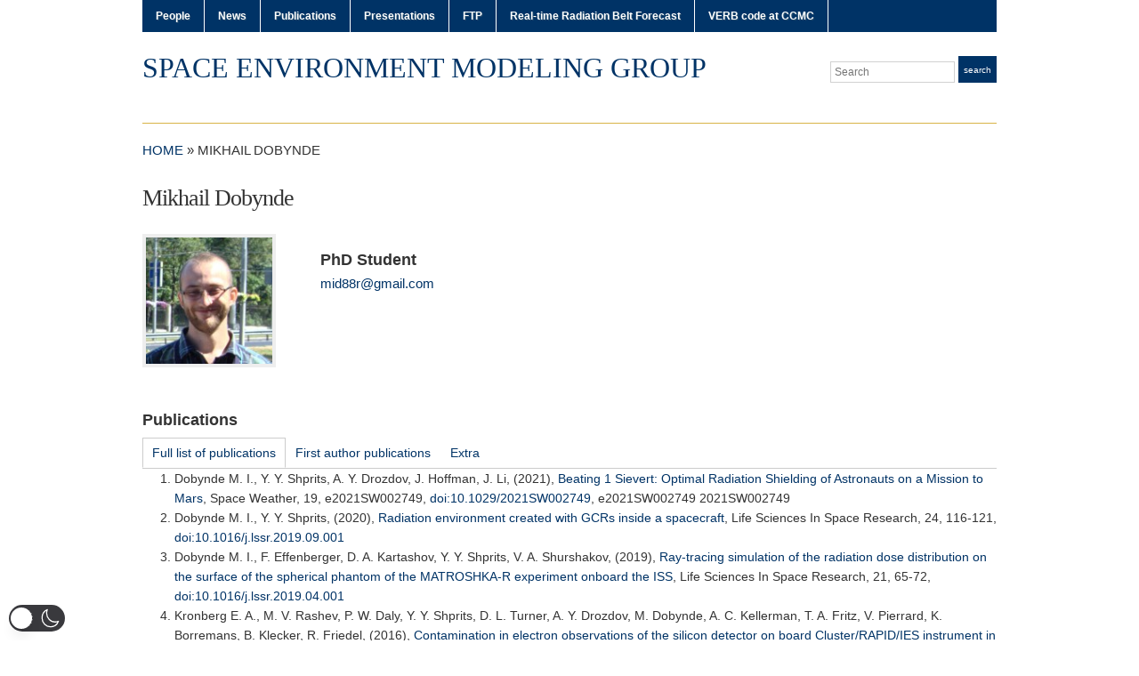

--- FILE ---
content_type: text/css
request_url: https://rbm.epss.ucla.edu/wp-content/themes/academica-wpcom-fancy/person.css?ver=6.8.3
body_size: 489
content:
/*
* Css files for person-content.php (and personal Yuri's page)
*/

p {
    font-size: 120%;
    text-align: left;
	margin:0.5em 0px;
	line-height:1.25em;
	font-family:Tahoma,Arial,Helvetica,sans-serif;
	font-size:15px;
}
p > strong {
    font-size: 120%;
    text-align: left;
	font-family:Georgia,Arial,Helvetica,sans-serif;
	
}
img {
    margin: 0px 50px 50px 0px;
    float: left;
}

.block {
    margin: 0px;
    padding: 0px;
    float: left;
    text-align: left;
    height: 200px;
    width: 500px;
	
}

.card {
    margin: 20px 0px 0px 0px;
    padding: 0px;
}

p.position{
	margin:0.5em 0px;
	line-height:1.25em;
	font-family:Georgia,Arial,Helvetica,sans-serif;
	
	
}

/* Tabs */
.tabs-nav {
	margin: 0;
	border-bottom: 1px solid #ccc;
}
.tabs-nav ul {
	list-style: none;
	margin: 0;
}
.tabs-nav li {display: inline-block;}
.tabs-nav a {
	display: block;
	padding: 5px 10px;
	border: 1px solid transparent;
	text-decoration: none;

}
.tabs-nav a.active {
	border-color: #ccc;
	border-bottom-color: #fff;
}
section.tab {
	display: none;
	margin-bottom: 5px;
	padding: 0px 0;
}
section.tab.active {display: block;}


--- FILE ---
content_type: text/javascript
request_url: https://rbm.epss.ucla.edu/wp-content/plugins/simple-tabs-shortcodes/js.tabs.min.js?ver=1.3
body_size: 339
content:
document.addEventListener("DOMContentLoaded",function(){if(window.location.hash&&document.querySelector('.tabs-nav a[href="'+decodeURI(window.location.hash)+'"]')){var e=document.querySelector('.tabs-nav a[href="'+decodeURI(window.location.hash)+'"]').closest(".tabs-container");e.querySelector(".tabs-nav a.active").removeAttribute("class"),e.querySelector("section.tab.active").classList.remove("active"),e.querySelector('.tabs-nav a[href="'+decodeURI(window.location.hash)+'"]').classList.add("active"),e.querySelector("section"+decodeURI(window.location.hash)+".tab").classList.add("active")}document.querySelectorAll(".tabs-nav a, a.tab-url").forEach(function(e){e.addEventListener("click",function(e){e.preventDefault(),this.closest(".tabs-container").querySelector(".tabs-nav a.active").removeAttribute("class"),this.closest(".tabs-container").querySelector("section.tab.active").classList.remove("active"),this.closest(".tabs-container").querySelector('.tabs-nav a[href="'+this.getAttribute("href")+'"]').classList.add("active"),this.closest(".tabs-container").querySelector("section"+this.getAttribute("href")+".tab").classList.add("active")})})});